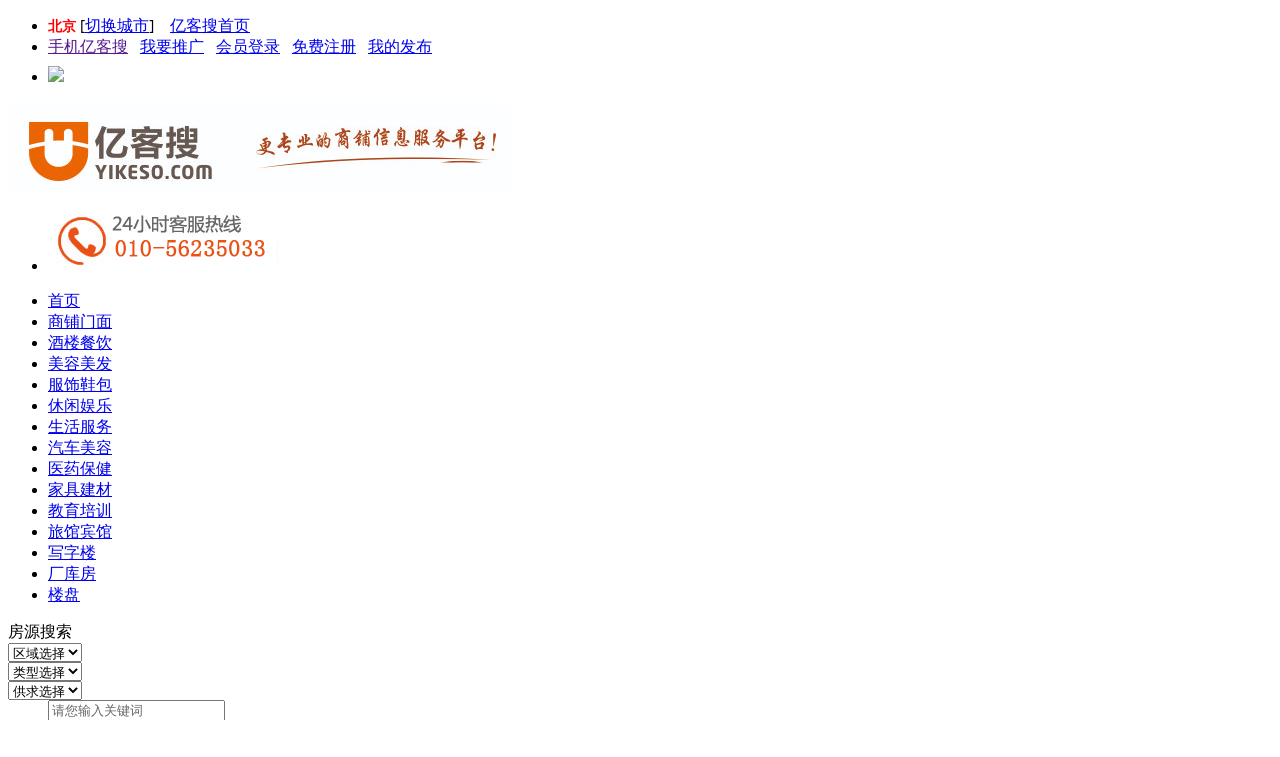

--- FILE ---
content_type: text/html
request_url: http://yikeso.com/jiajujiancai/3236.html
body_size: 7348
content:
<!DOCTYPE html PUBLIC "-//W3C//DTD XHTML 1.0 Transitional//EN" 

"http://www.w3.org/TR/xhtml1/DTD/xhtml1-transitional.dtd">
<html xmlns="http://www.w3.org/1999/xhtml">
<head>
<meta http-equiv="Content-Type" content="text/html; charset=gb2312" 

/>
<title>涿州市东仙坡村家居建材商城转让_商铺出租转让,店铺转让出租,门面出租转让,店面出租转让-【亿客搜商铺网】</title>
<meta name="keywords" content="" />
<meta name="description" content="鑫杨家具城 本店位于北京周边涿州市东仙坡村，临街门面，750平米三层店面，地处涿州有名的家具建材一条街。店内格局方正，中档装修，每年纯利润几十万，有意者电话联系。" />
<link rel="shortcut icon" href="1.ico" type="image/x-icon" />
<link href="/templets/default/css/main.css" rel="stylesheet" 

type="text/css" />



</head>
<body class="picboxview">

<script> var _hmt = _hmt || []; (function() { var hm = document.createElement("script"); hm.src = "https://hm.baidu.com/hm.js?075789305693e71770efd884338ef620"; var s = document.getElementsByTagName("script")[0]; s.parentNode.insertBefore(hm, s); })(); </script>
<link rel="alternate" type="application/rss+xml" title="涿州市东仙坡村家居建材商城转让" href="/rss.php"/>


<script>
(function(){
    var bp = document.createElement('script');
    var curProtocol = window.location.protocol.split(':')[0];
    if (curProtocol === 'https') {
        bp.src = 'https://zz.bdstatic.com/linksubmit/push.js';        
    }
    else {
        bp.src = 'http://push.zhanzhang.baidu.com/push.js';
    }
    var s = document.getElementsByTagName("script")[0];
    s.parentNode.insertBefore(bp, s);
})();
</script>


<script>
var _hmt = _hmt || [];
(function() {
  var hm = document.createElement("script");
  hm.src = "https://hm.baidu.com/hm.js?40de1e2f1db75cd07fb29f92b571f6c2";
  var s = document.getElementsByTagName("script")[0]; 
  s.parentNode.insertBefore(hm, s);
})();
</script>


<div class="watuo">
<div class="topp_wz">
<ul>


<li class="huanyin"><h2 style="margin: 0;
padding: 0;
display: inline;
font-weight: 700;
font-size: 14px;
color: red;">北京 </h2>

[<a rel='nofllow' href="http://www.yikeso.com">切换城市</a>]
&#160;&#160;
<a href="http://www.yikeso.com" >亿客搜首页</a>
</li>

<li class="kefutell">
<a rel='nofllow' href="">手机亿客搜</a>&#160;&#160;
<a rel='nofllow' href="./member/index.php">我要推广</a>&#160;&#160;
<a rel='nofllow' href="./member/index.php">会员登录</a>&#160;&#160;
<a rel='nofllow' href="./member/index_do.php?fmdo=user&dopost=regnew&step=2">免费注册</a>&#160;&#160;
<a rel='nofllow' href="./member/index.php">我的发布</a>&#160;&#160;
</li>
<li class="kefutell">
<a rel='nofllow' href="http://www.yikeso.com" ><img src="/templets/default/img/sjcon.png" style="padding-top: 8px;"/></a>
</li>
</ul>
</div>
<div class="clear"></div>

<div class="clear"></div>
<div class="logoh">
<div class="llogo"><a href="/"><img src="/img/logo.jpg" width="503" height="90" border="0" /></a></div>
<div class="rlogo">
<ul>
<li class="two"><img src="/img/toptell.jpg" width="231" height="63" /></li>
</ul>
</div>

</div>
</div>
<div class="clear"></div>

<div class="topnav">
<div class="watuo">
<div class="nav">
<ul>
<li><a href="http://www.yikeso.com">首页</a></li>

 <li><a href='/spmm/'>商铺门面</a> </li>

 <li><a href='/jlcy/'>酒楼餐饮</a> </li>

 <li><a href='/meirongmeifa/'>美容美发</a> </li>

 <li><a href='/fushixiebao/'>服饰鞋包</a> </li>

 <li><a href='/xiuxianyule/'>休闲娱乐</a> </li>

 <li><a href='/shenghuofuwu/'>生活服务</a> </li>

 <li><a href='/qichemeirong/'>汽车美容</a> </li>

 <li><a href='/yiyaobaojian/'>医药保健</a> </li>
<li><a href='/jiajujiancai/' class='thisclass'>家具建材</a> </li>
 <li><a href='/jiaoyupeixun/'>教育培训</a> </li>

 <li><a href='/lvguanbingguan/'>旅馆宾馆</a> </li>

 <li><a href='/xiezilou/'>写字楼</a> </li>

 <li><a href='/changkufang/'>厂库房</a> </li>

 <li><a href='http://lp.yikeso.com'>楼盘</a> </li>


</ul>
</div>
<!--<div class="login">
<a href="/index.php?m=member&c=index">登录</a> | <a href="/index.php?m=member&c=index&a=register">注册</a></div> -->
</div> 
</div>
<div class="clear"></div>
<div class="searchh">
<div class="watuo">

<div class="search">
<div class="stit">房源搜索</div>
<div class="searchbd">









<form action="/plus/search.php" method="get" name="search" class="actionForm">


<dt>
<select name="zone">
<option value="">区域选择</option>
<option value="3811">东城区</option>
<option value="3812">西城区</option>
<option value="3813">崇文区</option>
<option value="3814">朝阳区</option>
<option value="3815">丰台区</option>
<option value="3816">石景山区</option>
<option value="3817">海淀区</option>
<option value="3818">门头沟区</option>
<option value="3819">房山区</option>
<option value="3820">通州区</option>
<option value="3821">顺义区</option>
<option value="3822">昌平区</option>
<option value="3823">大兴区</option>
<option value="3824">怀柔区</option>
<option value="3825">延庆区</option>
<option value="3826">宣武区</option>
<option value="3827">密云区</option>
<option value="3828">平谷区</option>
<option value="3829">北京周边</option>

</select>
</dt>
<dt>
<select name="fangyuanleibie">
<option value="">类型选择</option>
<option value="4400">商铺门面</option>
<option value="4401">酒楼餐饮</option>
<option value="4402">美容美发</option>
<option value="4403">服饰鞋包</option>
<option value="4404">休闲娱乐</option>
<option value="4405">生活服务</option>
<option value="4406">汽修美容</option>
<option value="4407">医药保健</option>
<option value="4408">家居建材</option>
<option value="4409">教育培训</option>
<option value="4410">旅馆宾馆</option>

</select>
</dt>
<dt>
<select name="rent_mode">
<option value="">供求选择</option>
<option value="1">商铺出租</option>
<option value="2">商铺出售</option>
<option value="3">商铺转让</option>
<option value="4">房源招商</option>
</select>
</dt>
<dd>
<input name="kwtype" value="0" type="hidden">
<input name="q"  type="text" style="color:#666666;" id="q" onfocus="if(this.value=='请您输入关键词') this.value='';" onblur="if(this.value=='') this.value='请您输入关键词';" value="请您输入关键词" maxlength="20" />

</dd>
<dt class="fr"><input type="submit" value="立即搜索" class="button_ss" /></dt>
</dl>
</form>
</div>

<div class="clear"></div>
<div class="gao10"></div><div class="gao10"></div>
<div class="hottext">

<dl>
<dt class="si_1">区域划分</dt>
<dd>
<!--<a href='/plus/list.php?tid=1893' >朝阳区</a><a href='/haidianqu/' >海淀区</a><a href='/dongchengqu/' >东城区</a><a href='/xichengqu/' >西城区</a><a href='/chongwenqu/' >崇文区</a><a href='/xuanwuqu/' >宣武区</a><a href='/fengtaiqu/' >丰台区</a><a href='/tongzhouqu/' >通州区</a><a href='/shijingshanqu/' >石景山区</a><a href='/fangshanqu/' >房山区</a><a href='/changpingqu/' >昌平区</a><a href='/daxingqu/' >大兴区</a><a href='/shunyiqu/' >顺义区</a><a href='/miyunqu/' >密云区</a><a href='/huairouqu/' >怀柔区</a><a href='/yanqingqu/' >延庆区</a><a href='/pingguqu/' >平谷区</a><a href='/mentougouqu/' >门头沟区</a><a href='/beijingzhoubian/' >北京周边</a>
-->
<a href="http://www.yikeso.com/plus/search.php?zone=&fangyuanleibie=&rent_mode=&kwtype=0&q=%B3%AF%D1%F4">朝阳区</a>
<a href="http://www.yikeso.com/plus/search.php?zone=&fangyuanleibie=&rent_mode=&kwtype=0&q=%BA%A3%B5%ED">海淀区</a>
<a href="http://www.yikeso.com/plus/search.php?zone=&fangyuanleibie=&rent_mode=&kwtype=0&q=%B6%AB%B3%C7">东城区</a>
<a href="http://www.yikeso.com/plus/search.php?zone=&fangyuanleibie=&rent_mode=&kwtype=0&q=%CE%F7%B3%C7">西城区</a>
<a href="http://www.yikeso.com/plus/search.php?zone=&fangyuanleibie=&rent_mode=&kwtype=0&q=%B3%E7%CE%C4">崇文区</a>
<a href="http://www.yikeso.com/plus/search.php?zone=&fangyuanleibie=&rent_mode=&kwtype=0&q=%D0%FB%CE%E4">宣武区</a>
<a href="http://www.yikeso.com/plus/search.php?zone=&fangyuanleibie=&rent_mode=&kwtype=0&q=%CD%A8%D6%DD">丰台区</a>
<a href="http://www.yikeso.com/plus/search.php?zone=&fangyuanleibie=&rent_mode=&kwtype=0&q=%CD%A8%D6%DD">通州区</a>
<a href="http://www.yikeso.com/plus/search.php?zone=&fangyuanleibie=&rent_mode=&kwtype=0&q=%CA%AF%BE%B0%C9%BD">石景山区</a>
<a href="http://www.yikeso.com/plus/search.php?zone=&fangyuanleibie=&rent_mode=&kwtype=0&q=%B7%BF%C9%BD">房山区</a>
<a href="http://www.yikeso.com/plus/search.php?zone=&fangyuanleibie=&rent_mode=&kwtype=0&q=%B2%FD%C6%BD">昌平区</a>
<a href="http://www.yikeso.com/plus/search.php?zone=&fangyuanleibie=&rent_mode=&kwtype=0&q=%B4%F3%D0%CB">大兴区</a>
<a href="http://www.yikeso.com/plus/search.php?zone=&fangyuanleibie=&rent_mode=&kwtype=0&q=%CB%B3%D2%E5">顺义区</a>
<a href="http://www.yikeso.com/plus/search.php?zone=&fangyuanleibie=&rent_mode=&kwtype=0&q=%C3%DC%D4%C6">密云区</a>
<a href="http://www.yikeso.com/plus/search.php?zone=&fangyuanleibie=&rent_mode=&kwtype=0&q=%BB%B3%C8%E1">怀柔区</a>
<a href="http://www.yikeso.com/plus/search.php?zone=&fangyuanleibie=&rent_mode=&kwtype=0&q=%D1%D3%C7%EC">延庆区</a>
<a href="http://www.yikeso.com/plus/search.php?zone=&fangyuanleibie=&rent_mode=&kwtype=0&q=%C6%BD%B9%C8">平谷区</a>
<a href="http://www.yikeso.com/plus/search.php?zone=&fangyuanleibie=&rent_mode=&kwtype=0&q=%C3%C5%CD%B7%B9%B5">门头沟区</a>
<a href="http://www.yikeso.com/plus/search.php?zone=&fangyuanleibie=&rent_mode=&kwtype=0&q=%D1%E0%BD%BC">燕郊区</a>
<a href="http://www.yikeso.com/plus/search.php?zone=&fangyuanleibie=&rent_mode=&kwtype=0&q=%B1%B1%BE%A9%D6%DC%B1%DF">北京周边</a>
</dd>
</dl>


<dl>
<dt class="si_2">行业分类</dt>
<dd>


<a href='/spmm/'  rel='dropmenu1'>商铺门面</a>

<a href='/jlcy/'  rel='dropmenu2'>酒楼餐饮</a>

<a href='/meirongmeifa/'  rel='dropmenu3'>美容美发</a>

<a href='/fushixiebao/'  rel='dropmenu4'>服饰鞋包</a>

<a href='/xiuxianyule/'  rel='dropmenu5'>休闲娱乐</a>

<a href='/shenghuofuwu/'  rel='dropmenu6'>生活服务</a>

<a href='/qichemeirong/'  rel='dropmenu7'>汽车美容</a>

<a href='/yiyaobaojian/'  rel='dropmenu8'>医药保健</a>

<a href='/jiajujiancai/'  rel='dropmenu9'>家具建材</a>

<a href='/jiaoyupeixun/'  rel='dropmenu10'>教育培训</a>

<a href='/lvguanbingguan/'  rel='dropmenu11'>旅馆宾馆</a>

<a href='/xiezilou/'  rel='dropmenu12'>写字楼</a>

<a href='/changkufang/'  rel='dropmenu13'>厂库房</a>



</dd>
</dl>

<dl>
<dt class="si_3">面积选择</dt>
<dd>
<a href="/index.php?m=content&c=index&a=lists&catid=10&area=1_20&page=1">20平米以下</a>
<a href="/index.php?m=content&c=index&a=lists&catid=10&area=20_50&page=1">20-50平米</a>
<a href="/index.php?m=content&c=index&a=lists&catid=10&area=50_100&page=1">50-100平米</a>
<a href="/index.php?m=content&c=index&a=lists&catid=10&area=100_200&page=1">100-200平米</a>
<a href="/index.php?m=content&c=index&a=lists&catid=10&area=200_500&page=1">200-500平米</a>
<a href="/index.php?m=content&c=index&a=lists&catid=10&area=500_1000&page=1">500-1000平米</a>
<a href="/index.php?m=content&c=index&a=lists&catid=10&area=1000_999999&page=1">1000平米以上</a>
</dd>
</dl>

</div>


<div class="clear"></div>



<div class="clear"></div>

<div class="chenggong">

<div class="ltext"><h2>已成交案例总数</h2><ul><li>8</li><li  class="bgnone">,</li><li>5</li><li>7</li><li>1</li><li>6</li></ul></div> 

<div class="scrtextbg"></div>
<div id="Scroll">
<div class="scrtext" id="ScrollMe">
<dl>
<dd><a href="/jiajujiancai/3236.html"><span class="fr">18-10-25</span><span class="l">涿州市东仙坡村家居建材商城转让</span></a></dd>
<dd><a href="/jiajujiancai/3357.html"><span class="fr">18-09-08</span><span class="l">涿州市 桃园路 南院小区 康乐橱柜 转让</span></a></dd>
<dd><a href="/jiajujiancai/3344.html"><span class="fr">18-09-06</span><span class="l">本人经营窗帘店数年因新添宝宝，无力经营</span></a></dd>
<dd><a href="/jiajujiancai/3343.html"><span class="fr">18-09-06</span><span class="l"> 北七家实木楼梯店转让</span></a></dd>
<dd><a href="/jiajujiancai/3342.html"><span class="fr">18-09-06</span><span class="l">营业中壁纸店转让</span></a></dd>
<dd><a href="/jiajujiancai/3341.html"><span class="fr">18-09-06</span><span class="l">奥北建材市场品牌陶瓷店转让</span></a></dd>
<dd><a href="/jiajujiancai/3340.html"><span class="fr">18-09-06</span><span class="l">管庄家居装饰城旺铺转让</span></a></dd>
<dd><a href="/jiajujiancai/3339.html"><span class="fr">18-09-06</span><span class="l"> 北五环新风店转让</span></a></dd>
<dd><a href="/jiajujiancai/3338.html"><span class="fr">18-09-06</span><span class="l">转让玻璃镜子店铺</span></a></dd>
<dd><a href="/jiajujiancai/3334.html"><span class="fr">18-09-03</span><span class="l">昌平水屯建材城鑫盼盼防盗门、中控指纹锁生</span></a></dd>
<dd><a href="/jiajujiancai/3329.html"><span class="fr">18-09-03</span><span class="l">房山五金店带照转让</span></a></dd>
<dd><a href="/jiajujiancai/3327.html"><span class="fr">18-09-03</span><span class="l">通州运乔家居建材城壁纸店出租转让</span></a></dd>


</dl>
</div>
</div>

</div>
</div>
</div>
</div>
<!-- /header -->












<link href="/templets/default/nr/detail_v2_fang_v20161202155317.css" 

rel="stylesheet" type="text/css">






<div class="w headline">

	<h1 style="font-size:22px;">涿州市东仙坡村家居建材商城转让</h1>
    <div class="other">编号：<span id="Span1" class="phone">3236</span>

2018-10-25 10:43<span 

id="edit"></span><span></span>浏览<em id="totalcount"><script src="/plus/count.php?view=yes&aid=3236&mid=5" type='text/javascript' language="javascript"></script></em>次</div>
</div>

  
 <div id="action"></div>
<div id="sbar1"></div>
 



<div class="w infocs" name="data_1">
	<ul class="info">
                    <li>区域：&nbsp;</li>
                
                   
                    <li>临近：
                        </li>
                 	         	           
	                       
                    <li>类型：商业街底商
                           
                                                                 </li><li>面积：

750㎡</li>
               
                                      <li>转让费：<em class="redfont">

45 万元 </em>  </li>

                                      <li>租金：<em class="redfont">

6666  </em> 元/月 </li>
                 
                                                      
                                       
        
  </ul>
    <div class="user">
    	<div id="newuser"><ul class="userinfo"><li class="userpic"> <div class="avatar">
    	 <a class="tx"  href="" >作者头像:<img 

src="/member/templets/images/dfboy.png" /></a></div> 

</li>
    	 <li><i>联  系  人：</i><a class="tx"  href="">

张先生</a></li></ul></div>
       
        
        
        <ul class="vuser nomargin">
                  
                                <li class="call_2"><i>联系电话：</i><span class="phone" 

id="t_phone">
                   					   13366754905
				                      </span>
                  		
                  </li>
                  

                                        </ul>             
    
    </div>
    <div class="clear"></div>
</div>
<div class="w content" style="-moz-user-select: none;">
	<div class="conleft">
    	<div class="maincon" name="data_2">
    	鑫杨家具城<br />
本店位于北京周边涿州市东仙坡村，临街门面，750平米三层店面，地处涿州有名的家具建材一条街。店内格局方正，中档装修，每年纯利润几十万，有意者电话联系。<img alt="" src="/uploads/allimg/180813/5-1PQ3133S3451.jpg" style="width: 800px; height: 600px;" /><img alt="" src="/uploads/allimg/180813/5-1PQ3133T4437.jpg" style="width: 800px; height: 600px;" /><img alt="" src="/uploads/allimg/180813/5-1PQ3133UHM.jpg" style="width: 800px; height: 600px;" /><img alt="" src="/uploads/allimg/180813/5-1PQ3133912J6.jpg" style="width: 800px; height: 600px;" /><img alt="" src="/uploads/allimg/180813/5-1PQ313392X12.jpg" style="width: 800px; height: 600px;" /><img alt="" src="/uploads/allimg/180813/5-1PQ3133941548.jpg" style="width: 800px; height: 600px;" /><img alt="" src="/uploads/allimg/180813/5-1PQ31339535U.jpg" style="width: 800px; height: 600px;" /><img alt="" src="/uploads/allimg/180813/5-1PQ3133I1919.jpg" style="width: 800px; height: 600px;" /><img alt="" src="/uploads/allimg/180813/5-1PQ3133J5392.jpg" style="width: 800px; height: 600px;" />
    </div>
        
        <p name="data_2">联系我时，请说是在亿客搜上看到的，谢谢！</p>
        
 
             
             
              
             
             
        <div class="clear" name="data_2"></div>
   
        
                
<div style="display:none;" id="search_list_ui_position" class="beinterest"></div>

        <div class="clear"></div>
	</div>
    <div class="conright">
        
                <div id="sideAD" class="s_ad"><div id="jzronghe_ad_right"></div><div 

id="direct_ad_right"><div style="border: 1px solid rgb(241, 241, 241); width: 198px; 

display: block; word-wrap: break-word; word-break: break-all; margin-right: 10px;      

border: 1px solid rgb(241, 241, 241);      width: 198px;      display: block;      word-

wrap: break-word;      word-break: break-all;">
	<div class="title" style="background:#f5f5f5; height:20px; line-height:20px; 

padding:0 10px;">
		<h3 style="font-size: 12px; font-weight:normal;font-family: 

&quot;Microsoft YaHei&quot;;font-color: #585858;">
			其他人还在看
		</h3>
	</div>
	<ul style="padding-bottom: 0;">
		<li style="list-style: none; border-bottom-width: 1px; border-bottom-

style: solid; border-bottom-color: #ececec; height: 100px;background-color: 

white;margin-top: 0px;">
    <a href=""  style="display:block;text-decoration: none;text-align:left;">
        
           <img src="http://www.yikeso.com/templets/1/img/p.jpg" style="vertical-align: 

top;      border: none;      width: 100px;      height: 80px;      display: block;     

float: left;margin: 10px 10px 10px 10px;">
			<h3 style="font-size:12px; font-weight:normal;line-

height:18px;word-wrap: break-word;color: #585858;font-family: &quot;Microsoft 

YaHei&quot;;padding-top: 20px;padding-right: 8px;padding-left: 120px;width: 70px;">北京正

规搬家公司、守信誉、260
                        </h3>
       
     </a>
</li>
	</ul>
</div></div>
</div>
        
        
    </div>
    <div class="clear"></div>
</div>











</div>





<div class="linkh">
<div class="watuo">
<div class="linkk">
<div class="linktit"><em>友情链接</em><i>合作有链QQ：313572596</i></div>
<div class="linktext">
<ul>

</ul>
</div>
</div>
<div class="fwk">
<div class="telk"><img src="/img/telc.jpg" width="50" height="50" /></div>
<div class="mb">
24小时客服热线<br />
<em>13306754905</em>
</div>
<div class="wx"><img src="/img/index_102.jpg" width="100" height="100" /></div>
</div>
</div>
</div>

<div class="footer">
<div class="gao10"></div><div class="gao10"></div>

<div class="footernav">

</div>
<div class="clear"></div>
<div class="footer1"> 
  咨询专线：010-56235033  售后咨询：010-56155216  投诉电话：13716439258
<br>
</a> &#160; 
  版权所有 ：亿客搜商铺网  京ICP备16029595号 违法信息举报微信 : yikeeso
  <br>
  京ICP备16029595号

</div>

<div class="gao10"></div>
<div class="clear"></div>
<div class="dibuzy">
<ul>
<li><img src="/img/ba1.gif" height="50" border="0" width="120"></li>
<li><img src="/img/ba3.gif" height="50" border="0" width="120"></li>
<li><img src="/img/ba4.gif" height="50" border="0" width="120"></li>
<li><img src="/img/ba5.gif" height="50" border="0" width="120"></li>
<li><img src="/img/ba6.gif" height="50" border="0" width="120"></li>
</ul>
</div>
<div class="clear"></div>
</body>
</html>